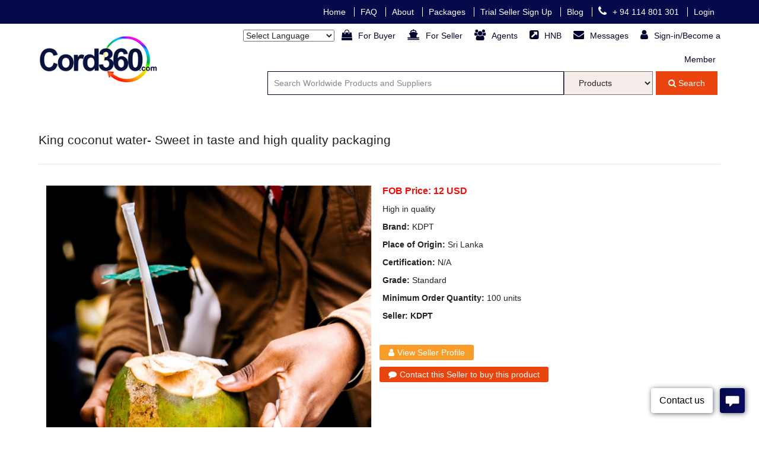

--- FILE ---
content_type: text/html; charset=utf-8
request_url: https://www.cord360.com/products/519
body_size: 12008
content:
<!DOCTYPE html>

<html class="nav-no-js">
<head>

    <meta http-equiv="Content-Type" content="text/html; charset=UTF-8">

    <!--Global meta tags-->
    


    <style type="text/css">
        .gm-style .gm-style-mtc label, .gm-style .gm-style-mtc div {
            font-weight: 400;
        }
    </style>
    <style type="text/css">
        .gm-style .gm-style-cc span, .gm-style .gm-style-cc a, .gm-style .gm-style-mtc div {
            font-size: 10px;
        }
    </style>
    <style type="text/css">
        @media print {
            .gm-style .gmnoprint, .gmnoprint {
                display: none;
            }
        }

        @media screen {
            .gm-style .gmnoscreen, .gmnoscreen {
                display: none;
            }
        }


        a.gflag {
            vertical-align: middle;
            font-size: 16px;
            padding: 1px 0;
            background-repeat: no-repeat;
            background-image: url(//gtranslate.net/flags/16.png);
        }

            a.gflag img {
                border: 0;
            }

            a.gflag:hover {
                background-image: url(//gtranslate.net/flags/16a.png);
            }

        #goog-gt-tt {
            display: none !important;
        }

        .goog-te-banner-frame {
            display: none !important;
        }

        .goog-te-menu-value:hover {
            text-decoration: none !important;
        }

        body {
            top: 0 !important;
        }

        #google_translate_element2 {
            display: none !important;
        }
        -->



    </style>


    <script src="/Scripts/jquery-1.12.4.js" type="text/javascript"></script> 
    <script src="/Scripts/jquery-ui.js"></script> 
    <script src="/Scripts/jquery.validate.min.js" type="text/javascript"></script> 
    <script src="/Scripts/jquery.validate.unobtrusive.min.js" type="text/javascript"></script> 
    <script src="/Scripts/slick.min.js"></script> 
    <script src="/Scripts/chosen.jquery.min.js"></script>

    
    
    

    <script src="https://cdn.jsdelivr.net/npm/sweetalert2@10.10.1/dist/sweetalert2.all.min.js"></script>
    <link rel='stylesheet' href='https://cdn.jsdelivr.net/npm/sweetalert2@10.10.1/dist/sweetalert2.min.css'>

    <script src="/Scripts/nav.js"></script>
    <script src="/Scripts/rem.min.js"></script>
    <script src="/Scripts/SiteCommon.js" type="text/javascript"></script>
    <script src="/Scripts/site-slideshow.js"></script>

    <!--[if lt IE 9]>
    <script src="/Scripts/html5shiv.min.js"></script>
    <![endif]-->


    <meta name="viewport" content="width=device-width, initial-scale=1.0">
    <link rel="stylesheet" href="/Styles/w3css/w3.css">
    <link rel="stylesheet" href="/Styles/w3css/w3-theme-black.css">
    <link rel="stylesheet" href="/Styles/w3css/font-awesome.min.css">
    <link rel="stylesheet" href="https://code.jquery.com/ui/1.12.1/themes/base/jquery-ui.css">
    <link rel="stylesheet" href="/Styles/slick-theme.css" type="text/css">
    <link rel="stylesheet" href="/Styles/slick.css" type="text/css">
    <link rel="stylesheet" href="/Content/Chosen/chosen.min.css" />
    

    <link rel="stylesheet" href="/Styles/CSS-Main.css">
    <link rel="stylesheet" href="/Styles/theme.css">
    <link rel="stylesheet" href="/Styles/responsive.css">

    <link rel="stylesheet" href="/Styles/normalize.min.css">
    <link rel="stylesheet" href="/Styles/defaults.min.css">
    <link rel="stylesheet" href="/Styles/nav-core.min.css">
    <link rel="stylesheet" href="/Styles/nav-layout.min.css">

    

    <link rel="icon" type="image/png" href="/cord360-favicon.png" />


    <title>Product Details: King coconut water- Sweet in taste and high quality packaging</title>

    <link href="/Content/site.css" rel="stylesheet"/>



    <script type="text/javascript">

        $(document).ready(function () {

            convertToLocalTimeFomUtc();

            $('.nav').nav();

        });


        function validateBuyerRegistrationEmail() {
            var email = $("#buyerRegistrationEmail").val();

            if (email == '') {
                //alert("Please enter an email to send the registration link.");
                showErrorAlert("Please enter an email to send the registration link.");
                return false;
            }
        }

    </script>



    <link rel="canonical" href="https://www.cord360.com/products/519" />

<!-- Global site tag (gtag.js) - Google Analytics -->
<script async src="https://www.googletagmanager.com/gtag/js?id=UA-159558474-1"></script>
<script>
  window.dataLayer = window.dataLayer || [];
  function gtag(){dataLayer.push(arguments);}
  gtag('js', new Date());

  gtag('config', 'UA-159558474-1');
</script>

</head>

<body class="PageBody">
    <div id='loader' style="display: none;">Loader</div>

    <div class="top-bar">
        <div class=" w3-bar MaxWidth">

            <div class="w3-hide-small w3-hide-medium">

                <span class="MenuItem">
                    <a href="/" title="Cord360 Home">
                        Home
                    </a>
                </span>
                <span class="MenuItem">
                    <a href="/FAQ" title="Frequently Asked Questions">
                        FAQ
                    </a>
                </span>
                <span class="MenuItem">
                    <a href="/AboutUs" title="About Cord360">
                        About
                    </a>
                </span>
                <span class="MenuItem">
                    <a href="/Packages" title="Package Prices">
                        Packages
                    </a>
                </span>
                <span class="MenuItem">
                    <a href="/FreeSellerRegistration" title="Trial Seller Sign Up">
                        Trial Seller Sign Up
                    </a>
                </span>
                <span class="MenuItem">
                    <a href="https://cord360news.blogspot.com/" title="Cord360 Blog">
                        Blog
                    </a>
                </span>
                <span class="MenuItem show-only-desktop">
                    <a href="/ContactUs" title="Contact Cord360">
                        <i class="fa fa-phone" style=""></i>+ 94 114 801 301
                    </a>
                </span>

                

                
    <span id="userLogin" class="MenuItem MenuItemLogin">
        <a href="/Authentication/LogIn" title="Login">Login</a>
    </span>


            </div>

            <div class="w3-hide-large w3-right">

                
    <span id="userLogin" class="MenuItem MenuItemLogin">
        <a href="/Authentication/LogIn" title="Login">Login</a>
    </span>


            </div>

        </div>
    </div>


    <!-- Navbar -->
    <div class="w3-bar">


        <!-- Logo -->
        <div class="w3-bar MaxWidth">
            <div class="logo-bar">


                <a href="/">
                    <img src="/Images/cord360-logo.jpg" alt="Cord360"
                         title="Cord360" style="height: 120px; padding-top: 20px; padding-bottom: 20px;" />
                </a>
            </div>
        </div>

        <div class="w3-bar MaxWidth">
            <div class="w3-threequarter top-bar-links">

                <div class="w3-hide-small w3-hide-medium">

                    <span style="margin-top: 10px; padding-bottom:10px;">

<script type="text/javascript">

    jQuery(document).ready(function () {

        GetSelectedLanguage();

    });

    function GetSelectedLanguage() {

        var selectedLanguage = localStorage.getItem('selectedLanguage');

        if (selectedLanguage != undefined) {

            jQuery('#selLanguage').val(selectedLanguage);
        }
    }

    function SetLanguage() {

        var selectedLanguage = jQuery('#selLanguage').val().trim();
        if (selectedLanguage != '') {
            localStorage.setItem('selectedLanguage', jQuery('#selLanguage').val());
        }
    }

</script>

<select class="notranslate" onchange="doGTranslate(this); SetLanguage(); " id="selLanguage">

        <option value="">Select Language</option>
        <option value="en|ar">Arabic</option>
        <option value="en|zh-CN">Chinese (Simplified)</option>
        <option value="en|zh-TW">Chinese (Traditional)</option>
        <option value="en|nl">Dutch</option>
        <option value="en|en">English</option>
        <option value="en|fr">French</option>
        <option value="en|de">German</option>
        <option value="en|el">Greek</option>
        <option value="en|hi">Hindi</option>
        <option value="en|it">Italian</option>
        <option value="en|ja">Japanese</option>
        <option value="en|ko">Korean</option>
        <option value="en|ru">Russian</option>
        <option value="en|si">Sinhala</option>
        <option value="en|es">Spanish</option>
        <option value="en|ta">Tamil</option>
        <option value="en|th">Thai</option>
        <option value="en|tr">Turkish</option>

    
</select>
<div id="google_translate_element2"></div>

<script type="text/javascript">
    function googleTranslateElementInit2() { new google.translate.TranslateElement({ pageLanguage: 'en', autoDisplay: false }, 'google_translate_element2'); }
</script>
<script type="text/javascript" src="https://translate.google.com/translate_a/element.js?cb=googleTranslateElementInit2"></script>


<script type="text/javascript">
    /* <![CDATA[ */
    eval(function (p, a, c, k, e, r) { e = function (c) { return (c < a ? '' : e(parseInt(c / a))) + ((c = c % a) > 35 ? String.fromCharCode(c + 29) : c.toString(36)) }; if (!''.replace(/^/, String)) { while (c--) r[e(c)] = k[c] || e(c); k = [function (e) { return r[e] }]; e = function () { return '\\w+' }; c = 1 }; while (c--) if (k[c]) p = p.replace(new RegExp('\\b' + e(c) + '\\b', 'g'), k[c]); return p }('6 7(a,b){n{4(2.9){3 c=2.9("o");c.p(b,f,f);a.q(c)}g{3 c=2.r();a.s(\'t\'+b,c)}}u(e){}}6 h(a){4(a.8)a=a.8;4(a==\'\')v;3 b=a.w(\'|\')[1];3 c;3 d=2.x(\'y\');z(3 i=0;i<d.5;i++)4(d[i].A==\'B-C-D\')c=d[i];4(2.j(\'k\')==E||2.j(\'k\').l.5==0||c.5==0||c.l.5==0){F(6(){h(a)},G)}g{c.8=b;7(c,\'m\');7(c,\'m\')}}', 43, 43, '||document|var|if|length|function|GTranslateFireEvent|value|createEvent||||||true|else|doGTranslate||getElementById|google_translate_element2|innerHTML|change|try|HTMLEvents|initEvent|dispatchEvent|createEventObject|fireEvent|on|catch|return|split|getElementsByTagName|select|for|className|goog|te|combo|null|setTimeout|500'.split('|'), 0, {}))
    /* ]]> */
</script>



                    </span>

                    <span class="MenuItem">
                        <a href="/SearchProducts" title="For Buyer">
                            <i class="fa fa-shopping-bag"></i>For Buyer
                        </a>
                    </span>

                    <span class="MenuItem">
                        <a href="/SearchRequests" title="For Seller">
                            <i class="fa fa-ship"></i>For Seller
                        </a>
                    </span>

                    <span class="MenuItem">
                        <a href="/Agents" title="Contact Cord360">
                            <i class="fa fa-users"></i>Agents
                        </a>
                    </span>

                    <span class="MenuItem">
                        <a href="https://customertracker.cord360.com/" title="HNB App" target="_blank">
                            <i class="fa fa-external-link-square"></i>HNB
                        </a>
                    </span>

                    <span class="MenuItem">
                        <a href="/Messenger/Conversations" title="Cord360 Messenger" target="_blank">
                            <i class="fa fa-envelope"></i>Messages
                        </a>
                    </span>

                        <span class="MenuItem">
                            <a href="/Authentication/LogIn">
                                <i class="fa fa-user"></i>Sign-in/Become a Member
                            </a>
                        </span>

                </div>

                <div class="w3-hide-large">

                    <span style="float:right; margin-top: 10px; padding-bottom:10px;">

<script type="text/javascript">

    jQuery(document).ready(function () {

        GetSelectedLanguage();

    });

    function GetSelectedLanguage() {

        var selectedLanguage = localStorage.getItem('selectedLanguage');

        if (selectedLanguage != undefined) {

            jQuery('#selLanguage').val(selectedLanguage);
        }
    }

    function SetLanguage() {

        var selectedLanguage = jQuery('#selLanguage').val().trim();
        if (selectedLanguage != '') {
            localStorage.setItem('selectedLanguage', jQuery('#selLanguage').val());
        }
    }

</script>

<select class="notranslate" onchange="doGTranslate(this); SetLanguage(); " id="selLanguage">

        <option value="">Select Language</option>
        <option value="en|ar">Arabic</option>
        <option value="en|zh-CN">Chinese (Simplified)</option>
        <option value="en|zh-TW">Chinese (Traditional)</option>
        <option value="en|nl">Dutch</option>
        <option value="en|en">English</option>
        <option value="en|fr">French</option>
        <option value="en|de">German</option>
        <option value="en|el">Greek</option>
        <option value="en|hi">Hindi</option>
        <option value="en|it">Italian</option>
        <option value="en|ja">Japanese</option>
        <option value="en|ko">Korean</option>
        <option value="en|ru">Russian</option>
        <option value="en|si">Sinhala</option>
        <option value="en|es">Spanish</option>
        <option value="en|ta">Tamil</option>
        <option value="en|th">Thai</option>
        <option value="en|tr">Turkish</option>

    
</select>
<div id="google_translate_element2"></div>

<script type="text/javascript">
    function googleTranslateElementInit2() { new google.translate.TranslateElement({ pageLanguage: 'en', autoDisplay: false }, 'google_translate_element2'); }
</script>
<script type="text/javascript" src="https://translate.google.com/translate_a/element.js?cb=googleTranslateElementInit2"></script>


<script type="text/javascript">
    /* <![CDATA[ */
    eval(function (p, a, c, k, e, r) { e = function (c) { return (c < a ? '' : e(parseInt(c / a))) + ((c = c % a) > 35 ? String.fromCharCode(c + 29) : c.toString(36)) }; if (!''.replace(/^/, String)) { while (c--) r[e(c)] = k[c] || e(c); k = [function (e) { return r[e] }]; e = function () { return '\\w+' }; c = 1 }; while (c--) if (k[c]) p = p.replace(new RegExp('\\b' + e(c) + '\\b', 'g'), k[c]); return p }('6 7(a,b){n{4(2.9){3 c=2.9("o");c.p(b,f,f);a.q(c)}g{3 c=2.r();a.s(\'t\'+b,c)}}u(e){}}6 h(a){4(a.8)a=a.8;4(a==\'\')v;3 b=a.w(\'|\')[1];3 c;3 d=2.x(\'y\');z(3 i=0;i<d.5;i++)4(d[i].A==\'B-C-D\')c=d[i];4(2.j(\'k\')==E||2.j(\'k\').l.5==0||c.5==0||c.l.5==0){F(6(){h(a)},G)}g{c.8=b;7(c,\'m\');7(c,\'m\')}}', 43, 43, '||document|var|if|length|function|GTranslateFireEvent|value|createEvent||||||true|else|doGTranslate||getElementById|google_translate_element2|innerHTML|change|try|HTMLEvents|initEvent|dispatchEvent|createEventObject|fireEvent|on|catch|return|split|getElementsByTagName|select|for|className|goog|te|combo|null|setTimeout|500'.split('|'), 0, {}))
    /* ]]> */
</script>



                    </span>

                </div>

            </div>

        </div>


    </div>


            <div class="w3-row">
<form action="/" id="basicSearch" method="post">                <div class="w3-center w3-bar MaxWidth search-bar">

                    <div class="search-btn-sellers search-bar-buttons">
                        <button class="SearchButtonHome" onclick="searchProductsAndSellers()"><i class="fa fa-search"></i> Search</button>
                    </div>

                    

                    <select class="searchBarDropdown" id="searchFor" name="SearchFor"><option selected="selected">Products</option>
<option>Suppliers</option>
</select>

                    <div class="search-bar-input">
                        <input class="searchBarTextBox" id="SearchCriteria.SearchedPhrase" name="SearchCriteria.SearchedPhrase" placeholder="Search Worldwide Products and Suppliers" type="text" value="" />
                    </div>

                </div>
                    <div class="w3-hide-large w3-hide-medium">
                        <div class="search-btn-sellers search-bar-buttons w3-center">
                            <button type="button" class="SearchButtonHome" style="background-color:#ed7332; border-color:#ed7332; width:300px;"
                                    onclick="openCategoryPopup()">Our Categories</button>
                        </div>
                    </div>
</form>
            </div>


        <div class="PageContent">

            <!-- Menu for small screens -->

<div class="w3-hide-large">
    <a href="#" class="nav-button">Menu</a>
    <nav class="nav">
        <ul>

            <li>
                <a href="/AboutUs">About</a>
            </li>
            <li>
                <a href="/FAQ">FAQ</a>
            </li>
            <li>
                <a href="/Packages">Packages</a>
            </li>
            <li>
                <a href="/FreeSellerRegistration">Trial Seller Signup</a>
            </li>
            <li>
                <a href="https://cord360news.blogspot.com/">Blog</a>
            </li>
            <li>
                <a href="/ContactUs">Contact</a>
            </li>
            <li>
                <a href="/SearchProducts">For Buyer</a>
            </li>
            <li>
                <a href="/SearchRequests">For Seller</a>
            </li>
            <li>
                <a href="/Agents">Agents</a>
            </li>
            <li>
                <a href="https://customertracker.cord360.com/">HNB</a>
            </li>
            <li>
                <a href="/Messenger/Conversations">Messages</a>
            </li>
            <li>
                <a href="/Authentication/LogIn">Become a Member</a>
            </li>
            <li>
                <a href="/Dashboard">Dashboard</a>
            </li>


            

        </ul>
    </nav>
    <a href="#" class="nav-close">Close Menu</a>
</div>


<!-- End Menu for small screens -->

            

<script type="text/javascript">

    $(document).ready(function () {

        // Default Specifications
        setActiveTab("ProductSpecifications");
    });

    function setActiveTab(sectonName) {

        if (sectonName == 'ProductSpecifications') {
            $("#ProductSpecifications").show();
            $("#PaymentOptions").hide();
            $("#LogisticDetails").hide();
            $("#SellerDetails").hide();
            highlightTab("ProductSpecificationsTab");
            unhighlightTab("LogisticDetailsTab");
            unhighlightTab("PaymentOptionsTab");
            unhighlightTab("SellerDetailsTab");
        }

        if (sectonName == 'LogisticDetails') {
            $("#ProductSpecifications").hide();
            $("#PaymentOptions").hide();
            $("#SellerDetails").hide();
            $("#LogisticDetails").show();
            unhighlightTab("ProductSpecificationsTab");
            unhighlightTab("SellerDetailsTab");
            highlightTab("LogisticDetailsTab");
            unhighlightTab("PaymentOptionsTab");
        }

        if (sectonName == 'PaymentOptions') {
            $("#ProductSpecifications").hide();
            $("#PaymentOptions").show();
            $("#LogisticDetails").hide();
            $("#SellerDetails").hide();
            unhighlightTab("ProductSpecificationsTab");
            unhighlightTab("LogisticDetailsTab");
            unhighlightTab("SellerDetailsTab");
            highlightTab("PaymentOptionsTab");
        }
        if (sectonName == 'SellerDetails') {
            $("#ProductSpecifications").hide();
            $("#PaymentOptions").hide();
            $("#SellerDetails").show();
            $("#LogisticDetails").hide();

            unhighlightTab("PaymentOptionsTab");
            unhighlightTab("ProductSpecificationsTab");
            unhighlightTab("LogisticDetailsTab");
            highlightTab("SellerDetailsTab");
        }


    }

    function highlightTab(tabName) {
        $("#" + tabName).removeClass("boxTabUnselected");
        $("#" + tabName).addClass("boxTab");
    }

    function unhighlightTab(tabName) {
        $("#" + tabName).removeClass("boxTab");
        $("#" + tabName).addClass("boxTabUnselected");
    }

</script>

<h1>King coconut water- Sweet in taste and high quality packaging</h1>
<div class="line2x"></div>


<div class="w3-row">

    <div class="w3-col product-content-wrap" style="width:100%;">

        <div class="product-gallery">
            <div class="productBoxImage">
                    <a href="https://www.cord360.com\Data\Images/519/ProductImage/Capture 1.PNG">
                        <img src="https://www.cord360.com\Data\Images/519/ProductImage/Capture 1.PNG" alt="Product Image" title="Product Image" class="w3-image" />
                    </a>
            </div>

                <div class="galleryViewTable">

                            <div>
                                <a href="https://www.cord360.com\Data\Images/519/Gallery/Capture 3.PNG">
                                    <img src="https://www.cord360.com\Data\Images/519/Gallery/Capture 3.PNG" alt="Click to view" title="Click to view" />
                                </a>
                            </div>


                </div>
        </div>

        <div class="product-info">

            <div class="productBoxPrice">
                FOB Price:  12 USD
                <span style="color:gray;"></span>
            </div>

            <div class="productText">
                High in quality
            </div>

            <div class="productText"><strong>Brand:</strong> KDPT</div>
            <div class="productText"><strong>Place of Origin:</strong>  Sri Lanka</div>
            <div class="productText"><strong>Certification:</strong>  N/A</div>
            <div class="productText"><strong>Grade:</strong> Standard</div>
            <div class="productText"><strong>Minimum Order Quantity:</strong> 100 units</div>
            <div class="productText">
                <strong>
                    Seller: KDPT
                </strong>
            </div>

            <br />

            <a href="/home/sellerprofile/521"
               title="View Seller Profile" class="btn-submit btn-contact-seller" style="background-color:#f99d2a;" target="_blank">
                <i class="fa fa-user"></i>View Seller Profile
            </a>
            <br />

            <a href="/ContactSeller?sellerId=521"
               class="btn-submit btn-contact-seller"><i class="fa fa-comment"></i>Contact this Seller to buy this product</a>

        </div>

        <div class="w3-row">
            <div class="w3-row MaxWidth" style="margin-top:30px;">
                <div class="boxTabUnselected" id="ProductSpecificationsTab" onclick="setActiveTab('ProductSpecifications')">
                    Specifications
                </div>
                <div class="boxTabUnselected" id="LogisticDetailsTab" onclick="setActiveTab('LogisticDetails')">
                    Logistic Details
                </div>

                <div class="boxTabUnselected" id="PaymentOptionsTab" onclick="setActiveTab('PaymentOptions')">
                    Payment Options
                </div>

                <div class="boxTabUnselected" id="SellerDetailsTab" onclick="setActiveTab('SellerDetails')">
                    Seller Details
                </div>
            </div>
            <div class="boxTabSeperator"></div>

            <div id="ProductSpecifications" class="subcat-tab">

                <div class="productText"><p>Sweet in taste</p>
<p>High quality standards</p>
<p>Bottle and packets</p></div>
            </div>

            <div id="LogisticDetails" class="subcat-tab">

                <br />
                Processing Time: 14 days
                <br />
                Port: Colombo
                <br />
                Supplier Ability: 10000
                <br />
                Packing Details: Customized
            </div>

            <div id="PaymentOptions" class="subcat-tab">

                    <span>TT &nbsp;</span>
                                                                                                            </div>

            <div id="SellerDetails" class="subcat-tab">

                Seller:
                <span class="headerBold">
                    KDPT
                </span>

                &nbsp;&nbsp;&nbsp;
                <a href="/home/sellerprofile/521"
                   title="View Seller Profile" target="_blank">
                    [View Seller Profile]
                </a>

                <br /><br />

                
<p>
        <i class="fa" style="font-size: 22px; color:grey;" title="Regular Seller"> Regular Seller</i>
</p>





                <br />
                Country: Sri Lanka
                <br />
                

                <br />
                <br />
                
            </div>

        </div>
    </div>


    <div class="w3-row">
        <div class="showcase-products related-products trending-block">

            <div class="boxHeadingProduct">Other Products of this Seller</div>

            <div class="showcase-products-slider w3-mobile">
                        <div style="margin-right:10px">

                            <a href="/Products/king-coconut-water--sweet-in-taste-an-519" class="productHyperlink" title="King coconut water- Sweet in taste and high quality packaging">

                                <div class="productBox w3-mobile">
                                    <div class="productBoxImage w3-image">
                                            <img src="https://www.cord360.com\Data\Images/519/ProductImage/Capture 1.PNG" alt="Product Image" title="Product Image" />
                                    </div>

                                    <div class="productBoxName w3-mobile">King coconut water- Sweet i...</div>

                                    <div class="productBoxFob">
                                        $ 12.00
                                        <span></span>
                                    </div>

                                    <div class="productBoxNameCountry w3-mobile">
                                        <span>
                                            <img src="/Content/flags/png/LK.png" width="15" height="">

                                        </span>
                                        <span>
                                            Sri Lanka
                                        </span>
                                    </div>
                                                                    </div>

                            </a>
                        </div>

            </div>

            <a href="/SearchProducts" title="See more Products" class="btn-more">See more Products</a>

        </div>
    </div>


    <div class="w3-row">

        <div class="related-products trending-block">

            <div class="boxHeadingProduct">You may Also Like</div>

            <div class="related-products-slider">

                        <div style="margin-right:10px">

                            <a href="/Products/quartz-powder-15" class="productHyperlink" title="Quartz Powder">

                                <div class="productBox w3-mobile">

                                    <div class="productBoxImage w3-image w3-mobile">

                                            <img src="https://www.cord360.com\Data\Images/15/ProductImage/quartz-powder-500x500.jpg" alt="Product Image" title="Product Image" />
                                    </div>

                                    <div class="productBoxName w3-mobile">Quartz Powder</div>

                                    <div class="productBoxFob">
                                        $ 380.00
                                        <span></span>
                                    </div>

                                    <div class="productBoxNameCountry w3-mobile">
                                        <span>
                                            <img src="/Content/flags/png/LK.png" width="15" height="">

                                        </span>
                                        <span>
                                            Sri Lanka
                                        </span>
                                    </div>
                                        <span class="w3-green w3-small vspLabel" title="Cord360 Verified Seller Product">Verified <br />Seller</span>
                                                                    </div>
                            </a>
                        </div>
                        <div style="margin-right:10px">

                            <a href="/Products/gem-stones-16" class="productHyperlink" title="Gem Stones">

                                <div class="productBox w3-mobile">

                                    <div class="productBoxImage w3-image w3-mobile">

                                            <img src="https://www.cord360.com\Data\Images/16/ProductImage/Intro_Gemstones.jpg" alt="Product Image" title="Product Image" />
                                    </div>

                                    <div class="productBoxName w3-mobile">Gem Stones</div>

                                    <div class="productBoxFob">
                                        $ 1.25
                                        <span></span>
                                    </div>

                                    <div class="productBoxNameCountry w3-mobile">
                                        <span>
                                            <img src="/Content/flags/png/LK.png" width="15" height="">

                                        </span>
                                        <span>
                                            Sri Lanka
                                        </span>
                                    </div>
                                        <span class="w3-green w3-small vspLabel" title="Cord360 Verified Seller Product">Verified <br />Seller</span>
                                                                    </div>
                            </a>
                        </div>
                        <div style="margin-right:10px">

                            <a href="/Products/ceylon-blue-sapphire-17" class="productHyperlink" title="Ceylon Blue Sapphire">

                                <div class="productBox w3-mobile">

                                    <div class="productBoxImage w3-image w3-mobile">

                                            <img src="https://www.cord360.com\Data\Images/17/ProductImage/blue_sapphire2.jpg" alt="Product Image" title="Product Image" />
                                    </div>

                                    <div class="productBoxName w3-mobile">Ceylon Blue Sapphire</div>

                                    <div class="productBoxFob">
                                        $ 5500.00
                                        <span></span>
                                    </div>

                                    <div class="productBoxNameCountry w3-mobile">
                                        <span>
                                            <img src="/Content/flags/png/LK.png" width="15" height="">

                                        </span>
                                        <span>
                                            Sri Lanka
                                        </span>
                                    </div>
                                        <span class="w3-green w3-small vspLabel" title="Cord360 Verified Seller Product">Verified <br />Seller</span>
                                                                    </div>
                            </a>
                        </div>
                        <div style="margin-right:10px">

                            <a href="/Products/gem-products-18" class="productHyperlink" title="Gem Products">

                                <div class="productBox w3-mobile">

                                    <div class="productBoxImage w3-image w3-mobile">

                                            <img src="https://www.cord360.com\Data\Images/18/ProductImage/7.52ct-unheated-blue-sapphire-1000.jpg" alt="Product Image" title="Product Image" />
                                    </div>

                                    <div class="productBoxName w3-mobile">Gem Products</div>

                                    <div class="productBoxFob">
                                        $ 10.00
                                        <span></span>
                                    </div>

                                    <div class="productBoxNameCountry w3-mobile">
                                        <span>
                                            <img src="/Content/flags/png/LK.png" width="15" height="">

                                        </span>
                                        <span>
                                            Sri Lanka
                                        </span>
                                    </div>
                                        <span class="w3-green w3-small vspLabel" title="Cord360 Verified Seller Product">Verified <br />Seller</span>
                                                                    </div>
                            </a>
                        </div>
                        <div style="margin-right:10px">

                            <a href="/Products/diamonds-19" class="productHyperlink" title="Diamonds">

                                <div class="productBox w3-mobile">

                                    <div class="productBoxImage w3-image w3-mobile">

                                            <img src="https://www.cord360.com\Data\Images/19/ProductImage/niruOurServices2.png" alt="Product Image" title="Product Image" />
                                    </div>

                                    <div class="productBoxName w3-mobile">Diamonds</div>

                                    <div class="productBoxFob">
                                        $ 1500.00
                                        <span></span>
                                    </div>

                                    <div class="productBoxNameCountry w3-mobile">
                                        <span>
                                            <img src="/Content/flags/png/LK.png" width="15" height="">

                                        </span>
                                        <span>
                                            Sri Lanka
                                        </span>
                                    </div>
                                        <span class="w3-green w3-small vspLabel" title="Cord360 Verified Seller Product">Verified <br />Seller</span>
                                                                    </div>
                            </a>
                        </div>
            </div>
            <a href="/SearchProducts" title="See more Products.." style="display:none">See more Products..</a>

        </div>
    </div>



    <link rel="stylesheet" href="/Content/baguetteBox/baguetteBox.min.css" />
    <script src="/Content/baguetteBox/baguetteBox.min.js"></script>

    <script>
        $(document).ready(function () {
            baguetteBox.run('.product-gallery');
        });
    </script>

</div>



            
        </div>

    <!-- Footer -->
    <footer class="PageFooter">



        <div class="w3-row FooterColumnLinkDiv MaxWidth">

            <div class="w3-fifth">
                <h5>Customer Service</h5>

                <span class="w3-hide-small">
                    <a href="#ProductCategories" title="All Categories">All Categories</a> <br />
                </span>
                <span class="w3-hide-large w3-hide-medium">
                    <a href="javascript:void(0);" title="All Categories" onclick="openCategoryPopup()">All Categories</a> <br />
                </span>

                <a href="/Register" title="Become a Member">Become a Member</a> <br />
                <a href="/ContactUs" title="Help Center">Help Center</a> <br />
                <a href="/ContactUs" title="Contact Us">Contact Us</a> <br />
                <a href="/FAQ" title="FAQ">FAQ</a> <br />
            </div>
            <div class="w3-fifth">
                <h5>About Us</h5>
                <a href="/AboutUs" title="About Us">About Us</a> <br />
                 <br />
            </div>

            <div class="w3-fifth">
                <h5>Buy on Cord360</h5>

                <span class="w3-hide-small">
                    <a href="#ProductCategories" title="All Categories">All Categories</a> <br />
                </span>
                <span class="w3-hide-large w3-hide-medium">
                    <a href="javascript:void(0);" title="All Categories" onclick="openCategoryPopup()">All Categories</a> <br />
                </span>

                <a href="/Buyer/Dashboard" title="Post your Buying Request">Post your Buying Request</a> <br />
                <a href="/SearchProducts" title="Find your Seller">Find your Seller</a> <br />
            </div>

            <div class="w3-fifth">
                <h5>Sell on Cord360</h5>
                <a href="/Packages" title="Membership Packages">Membership Packages</a> <br />
                <a href="/Seller/Dashboard" title="Post your Products">Post your Products</a> <br />
                <a href="" title="Currency Calculator" onclick="return openCurrencyConverter()">Currency Calculator</a> <br />
                
                <a href="/ValueAddedServices" title="Value Added Services">VAS</a> <br />
            </div>

            <div class="w3-fifth">
                <h5>Terms and Conditions</h5>
                <a href="/TermsOfUse" title="Terms of Use">Terms of Use </a><br />
                <a href="/PrivacyPolicy" title="Privacy Policies">Privacy Policies </a><br />
                <a href="/ProductListingPolicy" title="Product listing policy">Product listing policy</a><br />
                
            </div>

        </div>

        <div class="footer-menu">
            <span class="FooterMenuItem"><a href="/AboutUs" title="About Cord360">About Us</a> </span>|
            <span class="FooterMenuItem"><a href="/SearchProducts" title="Products">Sellers</a> </span>|
            <span class="FooterMenuItem"><a href="/SearchRequests" title="Buyers">Buyers</a> </span>|
            <span class="FooterMenuItem"><a href="/ContactUs" title="Contact Cord360">Contact Us</a> </span>
        </div>

        <div class="MaxWidth divCenter footer-social">
            <h4>Follow Us On</h4>
            <a class="w3-button w3-large" href="https://www.facebook.com/cord360.comeplatform" title="Facebook"><i class="fa fa-facebook"></i></a>
            <a class="w3-button w3-large" href="https://twitter.com/cord360" title="Twitter"><i class="fa fa-twitter"></i></a>
            
            <a class="w3-button w3-large" href="https://www.instagram.com/cord360.com_/" title="Instagram"><i class="fa fa-instagram"></i></a>
            <a class="w3-button w3-large w3-hide-small" href="https://linkedin.com/company/cord360-com" title="Linkedin"><i class="fa fa-linkedin"></i></a>
        </div>

        
        <script type='text/javascript' data-cfasync='false'>window.purechatApi = { l: [], t: [], on: function () { this.l.push(arguments); } }; (function () { var done = false; var script = document.createElement('script'); script.async = true; script.type = 'text/javascript'; script.src = 'https://app.purechat.com/VisitorWidget/WidgetScript'; document.getElementsByTagName('HEAD').item(0).appendChild(script); script.onreadystatechange = script.onload = function (e) { if (!done && (!this.readyState || this.readyState == 'loaded' || this.readyState == 'complete')) { var w = new PCWidget({ c: '42506020-8bf6-4455-9147-eae1c795bc19', f: true }); done = true; } }; })();</script>

        

        <div id="categoryPopup" class="w3-modal w3-animate-opacity">
            <div class="w3-modal-content w3-card-4" style="margin:0;">
                <header class="w3-container" style="min-height:72px; background-color:#3d4040ad">
                    <span onclick="closeCategoryPopup()"
                          class="w3-button w3-xxlarge w3-display-topright" style="right:10px; background:none; color:white;" title="Close">&times;</span>
                    <h2>&nbsp;</h2>
                </header>
                <div class="" style="text-align:center;">
                    <br />

    <div class="w3-hide-large">

            <button onclick="showSubCategories('subCategoryList_1')"
                    class="w3-button w3-block w3-centered categoryMenuItem">
                Food and Beverage
                <span style="float:right"><i class="fa fa-angle-down"></i></span>
            </button>
            <div id="subCategoryList_1" class="w3-hide">

                    <a class="w3-button w3-block w3-centered subCategoryMenuItem"
                       href="/subcategories/tea-exporters-sri-lanka-2">
                        Tea
                    </a>
                    <a class="w3-button w3-block w3-centered subCategoryMenuItem"
                       href="/subcategories/coffee-3">
                        Coffee
                    </a>
                    <a class="w3-button w3-block w3-centered subCategoryMenuItem"
                       href="/subcategories/spices-exporters-sri-lanka-6">
                        Spices
                    </a>
                    <a class="w3-button w3-block w3-centered subCategoryMenuItem"
                       href="/subcategories/organic-food-12">
                        Organic Food
                    </a>
                    <a class="w3-button w3-block w3-centered subCategoryMenuItem"
                       href="/subcategories/processed-foods-5">
                        Processed Foods
                    </a>
                    <a class="w3-button w3-block w3-centered subCategoryMenuItem"
                       href="/subcategories/fresh-foods-4">
                        Fresh Foods
                    </a>
                    <a class="w3-button w3-block w3-centered subCategoryMenuItem"
                       href="/subcategories/food-ingredients-7">
                        Food Ingredients
                    </a>
                    <a class="w3-button w3-block w3-centered subCategoryMenuItem"
                       href="/subcategories/confectionery-foods-8">
                        Confectionery Foods
                    </a>
                    <a class="w3-button w3-block w3-centered subCategoryMenuItem"
                       href="/subcategories/meat-and-seafood-9">
                        Meat and Seafood
                    </a>
                    <a class="w3-button w3-block w3-centered subCategoryMenuItem"
                       href="/subcategories/dairy-products-10">
                        Dairy Products
                    </a>
                    <a class="w3-button w3-block w3-centered subCategoryMenuItem"
                       href="/subcategories/grains-nuts-cereals-and-pulses-11">
                        Grains, Nuts, Cereals and Pulses
                    </a>
                    <a class="w3-button w3-block w3-centered subCategoryMenuItem"
                       href="/subcategories/alcoholic-beverages-1">
                        Alcoholic Beverages
                    </a>
                    <a class="w3-button w3-block w3-centered subCategoryMenuItem"
                       href="/subcategories/oil-products-13">
                        Oil Products
                    </a>
                    <a class="w3-button w3-block w3-centered subCategoryMenuItem"
                       href="/subcategories/other-food-products-14">
                        Other Food Products
                    </a>

            </div>
            <button onclick="showSubCategories('subCategoryList_2')"
                    class="w3-button w3-block w3-centered categoryMenuItem">
                Agro Based Products
                <span style="float:right"><i class="fa fa-angle-down"></i></span>
            </button>
            <div id="subCategoryList_2" class="w3-hide">

                    <a class="w3-button w3-block w3-centered subCategoryMenuItem"
                       href="/subcategories/coconut-based-products-exporters-sri--15">
                        Coconut and Coconut based Products
                    </a>
                    <a class="w3-button w3-block w3-centered subCategoryMenuItem"
                       href="/subcategories/agricultural-equipment-16">
                        Agricultural Equipment
                    </a>
                    <a class="w3-button w3-block w3-centered subCategoryMenuItem"
                       href="/subcategories/mushroom-and-truffles-17">
                        Mushroom and Truffles
                    </a>
                    <a class="w3-button w3-block w3-centered subCategoryMenuItem"
                       href="/subcategories/ornamental-plants-and-fish-18">
                        Ornamental Plants and fish
                    </a>
                    <a class="w3-button w3-block w3-centered subCategoryMenuItem"
                       href="/subcategories/plant-seeds-and-bulbs-19">
                        Plant Seeds and Bulbs
                    </a>
                    <a class="w3-button w3-block w3-centered subCategoryMenuItem"
                       href="/subcategories/floriculture-and-horticulture-products-20">
                        Floriculture and Horticulture products
                    </a>
                    <a class="w3-button w3-block w3-centered subCategoryMenuItem"
                       href="/subcategories/fertilizers-and-pesticides-21">
                        Fertilizers and Pesticides
                    </a>
                    <a class="w3-button w3-block w3-centered subCategoryMenuItem"
                       href="/subcategories/coconut-waste-products-22">
                        Coconut Waste Products
                    </a>

            </div>
            <button onclick="showSubCategories('subCategoryList_3')"
                    class="w3-button w3-block w3-centered categoryMenuItem">
                Garments and Textile
                <span style="float:right"><i class="fa fa-angle-down"></i></span>
            </button>
            <div id="subCategoryList_3" class="w3-hide">

                    <a class="w3-button w3-block w3-centered subCategoryMenuItem"
                       href="/subcategories/sportswear-23">
                        Sportswear
                    </a>
                    <a class="w3-button w3-block w3-centered subCategoryMenuItem"
                       href="/subcategories/kids-wear-24">
                        Kids’ wear
                    </a>
                    <a class="w3-button w3-block w3-centered subCategoryMenuItem"
                       href="/subcategories/womens-wear-25">
                        Women’s wear
                    </a>
                    <a class="w3-button w3-block w3-centered subCategoryMenuItem"
                       href="/subcategories/mens-wear-26">
                        Men’s wear
                    </a>
                    <a class="w3-button w3-block w3-centered subCategoryMenuItem"
                       href="/subcategories/wedding-apparel-and-accessories-27">
                        Wedding Apparel and Accessories
                    </a>
                    <a class="w3-button w3-block w3-centered subCategoryMenuItem"
                       href="/subcategories/garment-and-processing-accessories-28">
                        Garment and processing Accessories
                    </a>
                    <a class="w3-button w3-block w3-centered subCategoryMenuItem"
                       href="/subcategories/other-apparel-products-29">
                        Other Apparel Products
                    </a>

            </div>
            <button onclick="showSubCategories('subCategoryList_4')"
                    class="w3-button w3-block w3-centered categoryMenuItem">
                Industrial and Automotive
                <span style="float:right"><i class="fa fa-angle-down"></i></span>
            </button>
            <div id="subCategoryList_4" class="w3-hide">

                    <a class="w3-button w3-block w3-centered subCategoryMenuItem"
                       href="/subcategories/chemicals-and-allied-products-30">
                        Chemicals and Detergent Products
                    </a>
                    <a class="w3-button w3-block w3-centered subCategoryMenuItem"
                       href="/subcategories/printing-and-packing-products-31">
                        Printing and Packing Products
                    </a>
                    <a class="w3-button w3-block w3-centered subCategoryMenuItem"
                       href="/subcategories/marine-equipment-32">
                        Marine Equipment
                    </a>
                    <a class="w3-button w3-block w3-centered subCategoryMenuItem"
                       href="/subcategories/leather-and-leather-based-products-33">
                        Leather and Leather based Products
                    </a>
                    <a class="w3-button w3-block w3-centered subCategoryMenuItem"
                       href="/subcategories/mineral-and-mineral-based-products-34">
                        Mineral and Mineral based products
                    </a>
                    <a class="w3-button w3-block w3-centered subCategoryMenuItem"
                       href="/subcategories/gem-and-jewelry-products-35">
                        Gem and Jewelry products
                    </a>
                    <a class="w3-button w3-block w3-centered subCategoryMenuItem"
                       href="/subcategories/paper-and-paper-based-products-36">
                        Paper and paper-based products
                    </a>
                    <a class="w3-button w3-block w3-centered subCategoryMenuItem"
                       href="/subcategories/rubber-and-rubber-based-products-37">
                        Rubber and Rubber based Products
                    </a>
                    <a class="w3-button w3-block w3-centered subCategoryMenuItem"
                       href="/subcategories/plastic-based-products-38">
                        Plastic based products
                    </a>
                    <a class="w3-button w3-block w3-centered subCategoryMenuItem"
                       href="/subcategories/hand-crafted-products-and-toys-39">
                        Hand crafted products and toys
                    </a>
                    <a class="w3-button w3-block w3-centered subCategoryMenuItem"
                       href="/subcategories/ceramic-and-porcelain-products-40">
                        Ceramic and Porcelain Products
                    </a>
                    <a class="w3-button w3-block w3-centered subCategoryMenuItem"
                       href="/subcategories/glass-based-products-41">
                        Glass based products
                    </a>
                    <a class="w3-button w3-block w3-centered subCategoryMenuItem"
                       href="/subcategories/wood-and-wood-based-products-42">
                        Wood and wood-based products
                    </a>
                    <a class="w3-button w3-block w3-centered subCategoryMenuItem"
                       href="/subcategories/other-products-43">
                        Other products
                    </a>

            </div>
            <button onclick="showSubCategories('subCategoryList_5')"
                    class="w3-button w3-block w3-centered categoryMenuItem">
                Pharmaceutical, medical and beauty products
                <span style="float:right"><i class="fa fa-angle-down"></i></span>
            </button>
            <div id="subCategoryList_5" class="w3-hide">

                    <a class="w3-button w3-block w3-centered subCategoryMenuItem"
                       href="/subcategories/healthcare-wellness-products-66">
                        Health &amp; Wellness Products
                    </a>
                    <a class="w3-button w3-block w3-centered subCategoryMenuItem"
                       href="/subcategories/beauty-equipment-44">
                        Beauty equipment
                    </a>
                    <a class="w3-button w3-block w3-centered subCategoryMenuItem"
                       href="/subcategories/body-care-45">
                        Body Care
                    </a>
                    <a class="w3-button w3-block w3-centered subCategoryMenuItem"
                       href="/subcategories/hair-care-46">
                        Hair care
                    </a>
                    <a class="w3-button w3-block w3-centered subCategoryMenuItem"
                       href="/subcategories/skin-care-47">
                        Skin care
                    </a>
                    <a class="w3-button w3-block w3-centered subCategoryMenuItem"
                       href="/subcategories/salon-equipment-48">
                        Salon equipment
                    </a>
                    <a class="w3-button w3-block w3-centered subCategoryMenuItem"
                       href="/subcategories/sanitary-equipment-49">
                        Sanitary Equipment
                    </a>
                    <a class="w3-button w3-block w3-centered subCategoryMenuItem"
                       href="/subcategories/make-up-equipment-50">
                        Make up equipment
                    </a>
                    <a class="w3-button w3-block w3-centered subCategoryMenuItem"
                       href="/subcategories/herbal-products-sri-lanka-51">
                        Herbal health care products
                    </a>
                    <a class="w3-button w3-block w3-centered subCategoryMenuItem"
                       href="/subcategories/food-supplements-52">
                        Food Supplements
                    </a>
                    <a class="w3-button w3-block w3-centered subCategoryMenuItem"
                       href="/subcategories/pharmaceuticals-53">
                        Pharmaceuticals
                    </a>
                    <a class="w3-button w3-block w3-centered subCategoryMenuItem"
                       href="/subcategories/medicine-54">
                        Medicine
                    </a>
                    <a class="w3-button w3-block w3-centered subCategoryMenuItem"
                       href="/subcategories/nail-care-55">
                        Nail Care
                    </a>

            </div>
            <button onclick="showSubCategories('subCategoryList_6')"
                    class="w3-button w3-block w3-centered categoryMenuItem">
                Machinery and Information Technology 
                <span style="float:right"><i class="fa fa-angle-down"></i></span>
            </button>
            <div id="subCategoryList_6" class="w3-hide">

                    <a class="w3-button w3-block w3-centered subCategoryMenuItem"
                       href="/subcategories/electrical-household-components-56">
                        Electrical household components
                    </a>
                    <a class="w3-button w3-block w3-centered subCategoryMenuItem"
                       href="/subcategories/computer-software-and-hardware-products-57">
                        Computer software and hardware products
                    </a>
                    <a class="w3-button w3-block w3-centered subCategoryMenuItem"
                       href="/subcategories/mobile-phone-and-equipment-58">
                        Mobile Phone and equipment
                    </a>

            </div>
            <button onclick="showSubCategories('subCategoryList_7')"
                    class="w3-button w3-block w3-centered categoryMenuItem">
                Services 
                <span style="float:right"><i class="fa fa-angle-down"></i></span>
            </button>
            <div id="subCategoryList_7" class="w3-hide">

                    <a class="w3-button w3-block w3-centered subCategoryMenuItem"
                       href="/subcategories/leisure-59">
                        Leisure
                    </a>
                    <a class="w3-button w3-block w3-centered subCategoryMenuItem"
                       href="/subcategories/travel-60">
                        Travel
                    </a>
                    <a class="w3-button w3-block w3-centered subCategoryMenuItem"
                       href="/subcategories/consultation-61">
                        Consultation
                    </a>
                    <a class="w3-button w3-block w3-centered subCategoryMenuItem"
                       href="/subcategories/logistics-62">
                        Logistics
                    </a>

            </div>
            <button onclick="showSubCategories('subCategoryList_8')"
                    class="w3-button w3-block w3-centered categoryMenuItem">
                Furniture, Toys &amp; Giftware
                <span style="float:right"><i class="fa fa-angle-down"></i></span>
            </button>
            <div id="subCategoryList_8" class="w3-hide">

                    <a class="w3-button w3-block w3-centered subCategoryMenuItem"
                       href="/subcategories/home-deco-67">
                        Home Deco
                    </a>
                    <a class="w3-button w3-block w3-centered subCategoryMenuItem"
                       href="/subcategories/wooden-toys-63">
                        Wooden Toys
                    </a>
                    <a class="w3-button w3-block w3-centered subCategoryMenuItem"
                       href="/subcategories/giftware-64">
                        Giftware
                    </a>
                    <a class="w3-button w3-block w3-centered subCategoryMenuItem"
                       href="/subcategories/handloom-toys-65">
                        Handloom Toys
                    </a>

            </div>

        <div class="w3-clear"></div>
    </div>

<script>

    function showSubCategories(id) {
        var x = document.getElementById(id);
        if (x.className.indexOf("w3-show") == -1) {
            x.className += " w3-show";
        } else {
            x.className = x.className.replace(" w3-show", "");
        }
    }

</script>


                </div>
                <footer class="w3-container" style="background-color:#3d4040ad">
                    <p id="imageViewerIdentifier">
                </footer>
            </div>
        </div>


        <div class="w3-small footer-copy">
            Copyright © 2026 Cord360 (Pvt) Ltd. All Rights Reserved.
            <div style="position: absolute; right:0; bottom: 10px; z-index: 1;" class="w3-tooltip w3-right">

                <a class="w3-button @*w3-theme*@" href="#userLogin">
                    <span class="w3-xlarge">
                        <i class="fa fa-chevron-circle-up"></i>
                    </span>
                </a>
            </div>
        </div>


    </footer>


</body>
</html>


--- FILE ---
content_type: text/css
request_url: https://www.cord360.com/Styles/w3css/w3-theme-black.css
body_size: 101
content:
.w3-theme-l5 {color:#000 !important; background-color:#f0f0f0 !important}
.w3-theme-l4 {color:#000 !important; background-color:#cccccc !important}
.w3-theme-l3 {color:#fff !important; background-color:#999999 !important}
.w3-theme-l2 {color:#fff !important; background-color:#666666 !important}
.w3-theme-l1 {color:#fff !important; background-color:#333333 !important}
.w3-theme-d1 {color:#fff !important; background-color:#000000 !important}
.w3-theme-d2 {color:#fff !important; background-color:#000000 !important}
.w3-theme-d3 {color:#fff !important; background-color:#000000 !important}
.w3-theme-d4 {color:#fff !important; background-color:#000000 !important}
.w3-theme-d5 {color:#fff !important; background-color:#000000 !important}

.w3-theme-light {color:#000 !important; background-color:#f0f0f0 !important}
.w3-theme-dark {color:#fff !important; background-color:#000000 !important}
.w3-theme-action {color:#fff !important; background-color:#000000 !important}

.w3-theme {color:#fff !important; background-color:#000000 !important}
.w3-text-theme {color:#000000 !important}
.w3-border-theme {border-color:#000000 !important}

.w3-hover-theme:hover {color:#000 !important; background-color:#ffc107 !important}
.w3-hover-text-theme:hover {color:#000000 !important}
.w3-hover-border-theme:hover {border-color:#000000 !important}

--- FILE ---
content_type: text/css
request_url: https://www.cord360.com/Styles/theme.css
body_size: 3842
content:
/* Common Styles */

body {
font-size: 14px;
color: #00022b;
}

body a {
    color: #00022b;
    text-decoration: underline;
}

    body a:hover {
        color: #ea450f;
    }

.show-only-mobile{
    display:none;
}

/* Header */
.logo-bar {
    max-height: 120px;
    position: absolute;
}


.btn-more {
background-color: #ea450f;
color: #ffffff;
border-radius: 3px;
text-decoration: none;
text-align: center;
padding: 3px 10px;
cursor:pointer;
}
.btn-submit {
    background-color: #ea450f;
    color: #ffffff;
    border-radius: 3px;
    text-decoration: none;
    text-align: center;
    padding: 3px 10px;
    height:35px;
    min-width:200px;
    border:none;
    cursor:pointer
}
    .btn-submit:hover {
        color: #fff;
        background-color: #e47f0a;
    }

.btn-submit-href {
    display: table-cell;
    vertical-align:middle;

    background-color: #ea450f;
    color: #ffffff;
    border-radius: 3px;
    text-decoration: none;
    text-align: center;
    padding: 3px 10px;
    height: 35px;
    min-width: 200px;
    border: none;
    cursor: pointer
}

    .btn-submit-href:hover {
        color: #fff;
        background-color: #e47f0a;
    }


    .btn-more:hover {
        color: #fff !important;
        background-color: #e47f0a;
    }

.link-more {
color: #ea450f;
text-decoration: underline;
}

.link-more:hover {
    text-decoration: none;
}

.top-bar {
    background-color: #06094a;
    color: white;
    height: 40px;
    min-height: 40px;
    text-align: right;
}

.top-bar a {
    color: white;
    font-size: 14px;
}
.top-bar-links-wrap{
    float:right;
}
.top-bar .MenuItem {
    border-right: 1px solid #fff;
}

    .top-bar .MenuItem.MenuItemLogin {
        border-right: none;
    }

    .top-bar .MenuItem a i,
    .top-bar-links .MenuItem a i {
        font-size: 18px;
        padding-right: 10px;
    }

    .top-bar .MenuItem a {
        font-size: 14px;
        font-weight: normal;
        padding-right: 10px;
        padding-left:10px;
    }

    .top-bar-links .MenuItem a {
        font-size: 14px;
        font-weight: normal;
    }

        .top-bar .MenuItem a:hover,
        .top-bar-links .MenuItem a:hover {
            color: #ea450f;
        }

.top-bar-links {
text-align: right;
float: right;
}

.top-bar-links .MenuItem a {
    color: #00022b;
}


.search-bar {
height: 76px;
}

.search-bar-input,
.search-bar-buttons {
display: inline-block;
float: right;
}

.search-bar-input {
width: 100%;
max-width: 500px;
height: 40px;
vertical-align: middle;
margin-right: 5px;
}

.search-bar-input input {
    border: 1px solid #00022b;
}

.search-bar-buttons button {
height: 40px;
background-color: #ea450f;
color: #fff;
padding: 5px 20px;
border: 1px solid #ea450f;
margin-right: 5px;
}

.MenuCategoryDiv {
background-color: #f6f6f7;
z-index: 0;
min-height: 337px;
width: 27%;
}


.category-Title {
text-transform: uppercase;
text-align: left;
padding-bottom: 20px;
border-bottom: 1px solid #e6e6e9;
font-weight: bold;
padding: 10px;
}

.category-Title i {
    font-size: 18px;
    padding-right: 10px;
    color: #c1c1c4;
}

#cssmenu > ul > li {
border-bottom: 1px solid #e6e6e9;
padding: 10px 0;
}

#cssmenu > ul > li:last-child {
    border-bottom: none;
}

#cssmenu > ul > li > a,
#cssmenu > ul > li > ul > li > a {
    color: #00022b;
}

#cssmenu > ul > li > a {
    padding: 0 10px;
}

    #cssmenu > ul > li > a:hover,
    #cssmenu > ul > li > ul > li > a:hover {
        color: #ea450f;
    }

.sub-category-div {
position: absolute;
top: -41px;
background-color: #f6f6f7;
visibility: hidden;
margin-left: 100%;
padding: 20px;
width: 600px;
-webkit-box-shadow: 27px 49px 25px -29px rgba(235,235,235,0.14);
-moz-box-shadow: 27px 49px 25px -29px rgba(235,235,235,0.14);
box-shadow: 27px 49px 25px -29px rgba(235,235,235,0.14);
min-height: 337px;
}

.sub-menu-image img {
width: 100%;
}

#cssmenu ul li:hover > .sub-category-div {
visibility: visible;
}

#cssmenu ul {
width: 100%;
}

#cssmenu ul ul li {
    padding-bottom: 10px;
}

#cssmenu ul ul {
    background-color: #f6f6f7;
    width: 100%;
}

#cssmenu a {
color: #00022b;
}

#cssmenu a:hover {
    color: #ea450f;
    text-decoration: underline;
}



.slider-div {
float: left;
width: 58%;
}

.miniAdvertisementBox {
    float: left;
    width: 15%;
 }


/*icon blocks*/

.icon-blocks {
display: flex;
align-items: center;
justify-content: space-between;
margin: 30px auto;
}

.icon-blocks .ButtonGridColumn {
    display: flex;
    align-items: center;
}

    .icon-blocks .ButtonGridColumn a {
        display: flex;
        align-items: center;
        color: #00022b;
        text-decoration: none;
        padding: 10px;
        border: 1px solid #efefef;
        width: 190px;
    }

        .icon-blocks .ButtonGridColumn a:hover {
            border: 1px solid #abacaf;
        }

    .icon-blocks .ButtonGridColumn .ButtonGridImage img {
        width: 40px;
    }

    .icon-blocks .ButtonGridColumn .ButtonGridImage {
        display: inline-block;
    }

    .icon-blocks .ButtonGridColumn .ButtonGridLabel {
        display: inline-block;
        padding: 0 0 0 10px;
    }

.info-content-blocks {
display: flex;
justify-content: space-between;
}
    .info-content-blocks a{
        text-decoration:none;
    }

    .info-content-blocks .latestEntityColumn {
        background-color: #f6f6f7;
    }

.info-content-blocks .latestEntityHeader {
    background-color: #06094a;
    color: #fff;
    text-align: left;
    padding: 10px 20px;
}

.info-content-blocks .latestEntityColumn a {
    color: #00022b;
}

    .info-content-blocks .latestEntityColumn a.btn-more {
        color: #fff;
        float: right;
    }

.more-wrap {
float: right;
width: 100%;
background-color: #f6f6f7;
}

.info-content-blocks .latestEntityColumn a:hover {
color: #ea450f;
}

.info-content-blocks .latestEntityColumn a.btn-more:hover {
color: #ffffff;
}


.info-content-blocks .latestEntityHeader h4 {
text-transform: uppercase;
font-size: 14px;
}

.info-content-blocks .latestEntity {
border-bottom: 1px solid #e6e6e9;
padding: 5px 20px;
}

.info-content-blocks .latestEntity img {
    width: 15px;
    margin-right: 5px;
}

.info-content-cols {
flex-basis: 25%;
margin-right: 20px;
box-sizing: border-box;
}

.info-content-cols:last-child {
    margin-right: 0;
}

.info-content-cols.ads img {
    max-height: 190px;
    margin-bottom: 20px;
    float: right;
}

.home-slider .slick-slide img {
width: 100%;
height:339px; /*Modified*/
}
.home-advertisements-slider img {
    width: 100%;
}
.slick-slide{
    text-decoration:none;
}

.buy-leads-slider .slick-dots,
.trending-slider .slick-dots {
    position: absolute;
    bottom: -25px;
    display: block;
    width: 100%;
    padding: 0;
    margin: 0;
    list-style: none;
    text-align: center;
}



.buy-leads-block .slick-track .slick-slide:nth-child(4n) .requestHomePageBox {
margin-right: 2px;
}

.trending-slider .slick-track .slick-slide:nth-child(5n) .productBox {
margin-right: 2px;
}

.buy-leads a:hover,
.trending-block a:hover,
.agents-block a:hover,
.country-search a:hover{
    color: inherit;
}

    .buy-leads a:hover .requestHomePageBox,
    .trending-block a:hover .productBox,
    .agents-block a:hover .requestHomePageBox,
    .country-search a:hover .requestHomePageBox {
        border: 1px solid #c4c4c7;
    }

.buy-leads-block .btn-more,
.trending-block .btn-more {
float: right;
margin-bottom: 10px;
}

.footer-country-search {
display: flex;
flex-wrap: wrap;
}

.footer-country-row {
flex-basis: 20%;
margin-bottom:20px;
}

.footer-country-col {
display: flex;
}

.footer-country-col img {
    margin-right: 5px;
}


.footer-ads-block {
display: flex;
justify-content: space-between;
margin-top: 50px;
margin-bottom: 50px;
}

.AdvertisementBoxHome {
flex-basis: 25%;
}

.AdvertisementBoxHome img {
    /*max-width: 190px;
    width: 100%;*/
}



/*// Search Reslult*/

.search-result-buy-leads{
    display:flex;
    flex-wrap:wrap;
}
.search-result-buy-leads .buy-leads{
    flex-basis:25%;
}

.line2x {
    width: 100%;
    background-color: #e6e6e9;
    height: 1px;
    margin: 30px 0 30px;
}
    .line2x.nomargin {
        margin:0;
    }

.searchResult .SearchButton {
    height: 35px;
    background-color: #ea450f;
    color: #fff;
    border: 1px solid #ea450f;
    margin-left: 0;
    text-align: center;
    float: right;
}

.search-box-with-btn{
    display:flex;
    align-items:center;
}

.searchProductsTextDropdown {
    width: 100%;
    max-width: 400px;
    height: 35px;
}

.field-row {
    margin-bottom: 5px;
}
.field-row.searchContent {
        line-height: 35px;
}
.search-result-ads img {
    width: 360px;
    height: 210px;
    border: 1px solid #e6e6e9;
}

.field-row input,
.field-row select,
.reset-password input[type='text'],
.register input[type='text'],
.contact-seller input[type='text'] {
    /*border: 1px solid #e6e6e9;*/
    border: 1px solid #abacaf;
    height: 35px;
    padding: 0 5px;
}

.field-row textarea {
    border: 1px solid #abacaf;
    padding: 0 5px;
}

.search-result-trending-block {
    display: flex;
    flex-wrap: wrap;
}


/*Agents*/

.agents-block .logoImage img {
    border: 1px solid #e6e6e9;
}
.agents-block h3{
    font-weight:bold;
}

.inlineLink {
    color: #ea450f;
    text-decoration: underline;
}

    .inlineLink:hover {
        text-decoration: none;
    }

.new-user-block{
    margin-bottom:30px;

}
.new-user-block h3{ font-weight:bold;}

/*Register*/

.register .formLable {
    width:10%;
    display:inline-block
}
.register .field-validation-error {
    margin-left: 3px;
}


/*Sub Category*/
.sub-cat-title {
    color: #ffffff;
    font-size: 24px;
    position: absolute;
    bottom: 0px;
    background-color: #06094a;
    padding: 10px 60px 10px 10px;
}


.subcat-tab{
    margin:20px 0;
}

    .subcat-tab .btn-more {
        float: left;
    }


    /*product page*/

.product-gallery .productBoxImage{
    width: 550px;
    height:auto;
}
.btn-contact-seller {
    padding: 5px;
    padding-right: 15px;
    padding-left: 15px;
}
    .btn-contact-seller i{ margin-right:5px; margin-top:20px}
    .product-content-wrap {
    }
    .product-content-wrap .product-gallery {
        width:50%;
        float:left;
    }

    .product-content-wrap .product-info {
        width: 50%;
        float: left;
    }
.galleryViewTable {
    display: flex;
    flex-wrap: wrap;
    
}
    .galleryViewTable img {
        border: 1px solid #e6e6e9;
        margin:5px 5px 5px 0;
    }
.related-products{
    margin-top:30px;
}
.related-products .related-heading {
    text-transform: uppercase;
    text-align: left;
    border-bottom: 1px solid #e6e6e9;
    font-weight: bold;
    padding: 5px 10px 5px 0;
    margin-bottom: 20px;
}

.showcase-products .productBox {
    /*border: 1px solid #e6e6e9;
    height: 150px;
    overflow: hidden;
    padding: 5px;
    box-sizing: border-box;
    margin-right: 0;
    margin-bottom: 5px;
    text-align: center;*/
}

    .showcase-products .productBoxImage {
        /*width:100px;
        height:100px;*/
    }

    /*country search*/

.showcase-products .slick-dots,
.related-products .slick-dots {
    bottom: -20px;
}

.CountryItem {
    font-weight: bold;
    display: flex;
    align-items: center;
}
.country-search {
    display: flex;
    flex-wrap: wrap;
}
.country-search-item {
    flex-basis: 25%;
}

/*Contact US*/

.contact-left i{ margin-right:5px;}

.contactus-form .field-row input {
    width: 100%;
    max-width: 400px;
    height: 35px;
}

.contactus-form .field-row textarea {
    width: 100%;
    max-width: 400px;
}

.contactus-form .field-row .formLable{
    width:15%;
    display:inline-block;
    vertical-align:top;
}

/*Site map*/

.sitemap-row h4{
    font-weight:bold;
}


/*Buyer admin*/

.link-actions{
    font-size:12px;
}
.link-delete {
    color: #ea450f;
}

.edit-request input[type=text]{

}


.edit-request select,
.edit-request input[type='text'],
.edit-request textarea{
    border: 1px solid #e6e6e9;
    height: 35px;
    padding: 0 5px;
    max-width:400px;
    width:100%;
}
.edit-request input[type='file'],
.edit-request input[type='button'] {
    /*background-color: #ea450f;
    color: #ffffff;
    border-radius: 3px;
    text-decoration: none;
    text-align: center;
    padding: 3px 10px;
    height: 35px;
    border: none;
    cursor: pointer;*/
}


/**** SweetAlert Popup customization ****/

.swal2-popup{
    width:40em;
}
.swal2-title {
    font-size: 27px !important;
    padding-top: 20px;
    padding-bottom: 20px;
}
.swal2-html-container {
    font-size: 16px !important;
    padding-top: 20px;
    padding-bottom: 20px;
}
.swal2-actions {
    padding-bottom: 20px;
}
    .swal2-actions button {
        font-size: 14px !important;
    }
.swal2-styled.swal2-confirm {
    background-color: rgb(234 125 0);
}
.swal2-styled:focus {
    box-shadow: 0 0 0 3px rgb(200 151 100 / 50%)
}

/**** SweetAlert Popup customization ****/






--- FILE ---
content_type: text/css
request_url: https://www.cord360.com/Styles/responsive.css
body_size: 1927
content:
/*Mobile styles*/

.mobile-menu {
    display: none;
}

@media only screen and (max-width: 767px) {

    .page-cms img {
        width: 100%;
    }

    .show-only-desktop {
        display: none
    }

    input[type='text'] {
        width: 100% !important
    }

    input[type='password'] {
        width: 100% !important
    }

    /*header Section*/

    .top-bar {
        height: auto;
        text-align: center;
        margin: 0 -15px;
        padding: 10px;
    }

    .top-bar-links {
        text-align: center;
    }

    .top-bar .MenuItem a,
    .top-bar .MenuItem.MenuItemLogin {
        font-size: 12px;
        line-height: 20px;
    }


    .logo-bar {
        position: relative;
        text-align: center;
    }

    .search-bar-input, .search-bar-buttons {
        display: block;
        width: 100%;
    }

        .search-bar-buttons button {
            width: 100%;
            margin-bottom: 15px;
            margin-top: 5px;
            cursor: pointer;
        }

    .search-bar {
        height: auto;
        flex-direction: column-reverse;
        display: flex;
    }

    .search-bar-input {
        margin-right: 0 !important;
    }

        .search-bar-input input {
            margin-left: 0 !important;
        }

    .slider-div {
        width: 100%;
    }

    .miniAdvertisementBox {
        width: 100%;
        text-align: center;
    }

        .miniAdvertisementBox div {
            margin: 0 auto 10px auto;
        }

    .advertisementBar div {
        margin: 0 auto 10px auto;
    }

    .top-bar-links .MenuItem {
        display: block;
    }

    .top-bar-links-wrap {
        float: left;
        text-align: left;
    }

    .clear-div {
        clear: both;
        display: block;
    }
    /*body section*/
    .PageBody {
        overflow: hidden;
        padding: 0 15px;
    }

    .icon-blocks {
        flex-wrap: wrap;
        justify-content: center;
        display: block;
    }

        .icon-blocks .ButtonGridColumn {
            width: 100%;
        }

            .icon-blocks .ButtonGridColumn a {
                width: 100%;
                margin-bottom: 10px;
            }

    .info-content-blocks {
        flex-wrap: wrap;
    }

    .info-content-cols.ads {
        display: flex;
        justify-content: space-between;
        margin-top: 20px;
    }

    .requestHomePageBox:nth-child(2n) {
        /*margin-right: 0;*/
    }

    .trending-slider .slick-track .slick-slide:nth-child(5n) .productBox {
        margin-right: 20px;
    }

    /* Automatic div added by the slick slider, without this the boxes tocuh each other in mobile */
    .trending-slider .slick-track .slick-slide:nth-child(n) div {
        margin-right: 10px;
    }

    .productBoxImage {
        width: 100%;
    }

    .search-result-trending-block .productBoxImage {
        width: 140px;
    }

    .search-result-trending-block .productBox {
        margin-right: 0;
    }

    .search-result-trending-block .productHyperlink {
        margin-right: 2%;
        width: 48%;
    }

        .search-result-trending-block .productHyperlink:nth-child(2n) {
            margin-right: 0;
        }

    .search-result-buy-leads .requestHomePageBox {
        margin-right: 0;
    }

    .info-content-blocks .info-content-cols {
        flex-basis: 100%;
        margin-right: 0;
    }


    .AdvertisementBoxHome {
        flex-basis: 50%;
    }

    .AdvertisementBoxHomeMain {
        width: 50%;
        margin: 0 20px 0 0;
    }

        .AdvertisementBoxHomeMain:nth-child(2n) {
            margin-right: 0;
        }

        .AdvertisementBoxHomeMain img {
            width: 100%;
        }


    /*footer Section*/

    .FooterColumnLinkDiv {
        text-align: center;
    }

        .FooterColumnLinkDiv .w3-fifth {
            width: 100%;
            float: none;
        }

    .footer-country-row {
        flex-basis: 50%;
    }

    .PageFooter {
        margin: 0 -15px;
    }

    .FooterColumnLinkDiv h5 {
        margin-top: 10px;
        font-weight: bold;
    }

    .footer-ads-block {
        flex-wrap: wrap;
    }



    /*menu navigation*/

    .mobile-menu {
        display: block;
    }

    .MenuCategoryDiv {
        display: none;
    }

    .nav-lock-scroll {
        overflow: hidden;
    }

    .nav-button:before {
        content: "\f0c9";
        font-family: FontAwesome;
        font-style: normal;
        font-weight: normal;
        text-decoration: inherit;
    }

    .nav-lock-scroll .nav-button:before {
        content: "\f2d4";
        font-family: FontAwesome;
        font-style: normal;
        font-weight: normal;
        text-decoration: inherit;
    }

    .nav-lock-scroll .nav-close {
    }
    /*search Result*/
    .search-result-buy-leads .buy-leads {
        flex-basis: 48%;
        margin-right: 2%
    }

    .search-result-ads img {
        width: 100%
    }

    .search-result-buy-leads .buy-leads:nth-child(2n) {
        margin-right: 0;
    }

    /*Agents*/
    .agents-block .requestHomePageBox {
        margin-right: 0;
    }

    .agents-block .productBoxName, .agents-block .productBoxNameCountry {
        display: block;
    }

    /*PDP*/

    .product-content-wrap .product-gallery {
        width: 100%;
    }

    .product-content-wrap .product-info {
        width: 100%;
    }

    .product-gallery .productBoxImage {
        width: 100%;
    }

    .productText {
    }

    .boxTab,
    .boxTabUnselected {
        width: 100%;
        border-radius: 0; /* This is just to retain default behavior for mobile. Tabs need to be set properly later */
    }

    .boxTabSeperator {
        background-color: inherit; /* This is just to retain default behavior for mobile. Tabs need to be set properly later */
    }

    .home-slider .slick-slide img {
        max-height: 200px !important;
    }

    .homePageVideo {
        float: none !important;
    }

    .searchBarDropdown {
        width: auto !important;
        margin: 10px 0px 10px 0px;
    }

    .buy-leads-slider .slick-track .slick-slide:nth-child(n) div {
        margin-right: 10px;
    }

    .country-search {
        display: inline !important;
    }

    .selectedPackageDiv {
        margin-left: 0px;
        margin-right: 0px;
    }

    .logoImageChangeButton {
        bottom: 5px;
        left: 240px;
    }

    .sellerTitleSection {
        text-align: center;
    }

    .sellerProfilePageBody {
        padding: 0 15px;
    }

    .generalBoxDiv {
        height: auto;
    }
}

@media only screen and (max-width: 490px) {
    .paginationItem {
        padding: 6px !important;
    }

    .paginationItemSelected {
        padding: 6px;
    }

    .videoBox {
        width: 250px !important;
    }

    .searchBarDropdown {
        width: auto !important;
        margin: 10px 0px 10px 0px;
    }

    .logoImageChangeButton {
        bottom: 5px;
        left: 240px;
    }

    .generalBoxDiv{
        height:auto;
    }
}

@media (max-width: 500px) {
    .testimonials {
        text-align: center;
    }

        .testimonials img {
            margin: auto;
            float: none;
            display: block;
        }
}


--- FILE ---
content_type: text/css
request_url: https://www.cord360.com/Styles/nav-core.min.css
body_size: 272
content:
.nav-lock-scroll{overflow:hidden}.nav{display:none;position:fixed;top:0;bottom:0;left:0;right:0;z-index:900;overflow-x:hidden;overflow-y:auto}.nav ul{display:block;position:relative;zoom:1;list-style-type:none;margin:0;padding:0}.nav a,.nav a:active,.nav a:hover,.nav a:visited{display:block;position:relative}@media only screen and (min-width:960px){.nav{display:block;position:relative;bottom:auto;overflow:visible}.nav li{position:relative;white-space:nowrap}.nav>ul>li{display:inline-block}.nav ul{display:block}.nav ul ul{display:none;position:absolute;top:100%;left:0;z-index:901}.nav ul ul ul{top:5px;left:95%;z-index:902}.nav ul ul ul ul{z-index:903}.nav ul ul ul ul ul{z-index:904}.nav ul ul li.nav-left>ul{left:auto;right:95%}.nav-no-js .nav li:hover>ul{display:block}}@media only screen and (max-width:959px){.nav-no-js .nav-button:hover+.nav,.nav-no-js .nav-button:hover+.nav+.nav-close,.nav-no-js .nav:hover,.nav-no-js .nav:hover+.nav-close{display:block}}

--- FILE ---
content_type: application/javascript
request_url: https://www.cord360.com/Scripts/nav.js
body_size: 1942
content:
(function ($, window, document, undefined) {

    var Navigation = {

        init: function (options, caller) {
            var self = this;

            self.options = $.extend({}, $.fn.nav.options, options);

            self.$html = $('html');
            self.$body = $('body');
            self.$nav = $(caller);
            self.$menuButton = $(self.options.navButton);
            self.$subMenu = $(self.options.subMenu);
            self.subMenu = self.options.subMenu;
            self.mobileMode = self.isCurrentlyMobile(self);
            self.mouseOver = self.options.mouseOver;
            self.disableSubMenuLink = self.options.disableSubMenuLink;
            self.slideSpeed = self.options.slideSpeed;

            $('html').removeClass('nav-no-js');
            self.collapseSubMenus(self);
            self.bindEvents(self);
        },

        bindEvents: function (self) {
            // Click menu button (mobile)
            self.$menuButton.on('click', function (event) {
                self.toggleNav(self);
                event.preventDefault();
            });

            // Click sub menu link
            self.$nav.on('click', self.subMenu + ' > a', function (event) {

                var a = $(this);

                // Check if link behavior should be disabled (option)
                // If not, then there is no use in toggling the sub menu
                if (self.isSubMenuLinkDisabled(self, a)) {
                    self.toggleSubMenu(self, a.parent());
                    event.preventDefault();
                }
            });

            if (self.mouseOver == true) {
                // Mouse enter sub menu
                self.$nav.on('mouseenter', self.subMenu, function () {
                    if (self.mobileMode == false) {
                        // Don't use mouse enter in mobile mode
                        self.openSubMenu(self, $(this));
                    }
                });

                // Mouse leave sub menu
                self.$nav.on('mouseleave', self.subMenu, function () {
                    if (self.mobileMode == false) {
                        // Don't use mouse leave in mobile mode
                        self.closeSubMenu(self, $(this));
                    }
                });
            }

            // Window Resize Event
            $(window).on('resize', function () {
                self.resetNav(self);
            });
        },

        isSubMenuLinkDisabled: function (self, a) {
            return self.disableSubMenuLink == 'always'
                || a.attr('href') == '#'
                || (self.disableSubMenuLink == 'mobile' && self.mobileMode == true)
                || (self.disableSubMenuLink == 'desktop' && self.mobileMode == false);
        },

        // Show or hide the navigation (mobile)
        toggleNav: function (self) {
            self.$nav.stop().clearQueue().slideToggle(self.slideSpeed, function () {
                var nav = $(this);
                if (nav.is(':hidden')) {
                    self.collapseSubMenus(self);
                    // Clean up unwanted inline styles if someone spam clicks
                    $(this).attr('style', 'display: none;');
                } else {
                    // Clean up unwanted inline styles if someone spam clicks
                    $(this).attr('style', 'display: block;');
                }
            });
            self.$body.toggleClass('nav-lock-scroll');
            self.$html.toggleClass('nav-lock-scroll');
        },

        toggleSubMenu: function (self, li) {
            li.hasClass('nav-active')
                ? self.closeSubMenu(self, li)
                : self.openSubMenu(self, li);
        },

        openSubMenu: function (self, li) {
            // Activate clicked menu
            li.addClass('nav-active')
                // And open it
                .children('ul').stop().clearQueue().slideDown(self.slideSpeed, function () {
                    // Clean up unwanted inline styles if someone spam clicks
                    $(this).attr('style', 'display: block;');
                });

            // Deactivate all siblings
            li.siblings(self.subMenu).removeClass('nav-active')
                // Close all sibling sub menu's
                .children('ul').slideUp(self.slideSpeed, function () {
                    $(this).clearQueue();
                })
                // Then deactivate their sub menu's
                .find('.nav-active').removeClass('nav-active')
                // And close them
                .children('ul').slideUp(self.slideSpeed, function () {
                    $(this).clearQueue();
                });

        },

        closeSubMenu: function (self, li) {
            // Deactivate clicked sub menu
            li.removeClass('nav-active')
                // And close it
                .children('ul').stop().clearQueue().slideUp(self.slideSpeed, function () {
                    // Clean up unwanted inline styles if someone spam clicks
                    $(this).attr('style', 'display: none;');
                })
                // Deactivate sub menu's of the clicked sub menu
                .find('.nav-active').removeClass('nav-active')
                // And close them
                .children('ul').slideUp(self.slideSpeed, function () {
                    $(this).clearQueue();
                });
        },

        // Reset nav when we switch from mobile
        // to desktop mode and vice versa
        resetNav: function (self) {
            var currentMobileMode = self.isCurrentlyMobile(self);

            if (self.mobileMode !== currentMobileMode) {
                // Remove inline styling
                self.$nav.removeAttr('style')
                    .find('ul').removeAttr('style');

                // Unlock scrolling
                self.$body.removeClass('nav-lock-scroll');
                self.$html.removeClass('nav-lock-scroll');

                self.collapseSubMenus(self);
                self.mobileMode = currentMobileMode;
            }
        },

        collapseSubMenus: function (self) {
            self.$subMenu.removeClass('nav-active')
                .children('ul').hide();
        },

        // If .nav-button is visible then
        // we're in mobile mode!
        isCurrentlyMobile: function (self) {
            return self.$menuButton.is(':visible');
        }
    };

    $.fn.nav = function (options) {
        return this.each(function () {
            var nav = Object.create(Navigation);
            nav.init(options, this);
        });
    };

    $.fn.nav.options = {
        // Mobile menu button selector
        navButton: '.nav-button',
        // Sub menu selector (<li>)
        subMenu: '.nav-submenu',
        // Open sub menu's on mouse over
        // when not in mobile mode
        mouseOver: true,
        // When clicking/touching a sub menu link, it will open the sub menu...
        // Not disabling the links will make sub menu's unreachable on touch devices!
        // A link with [href="#"] will always be disabled, regardless of this setting.
        // Disable the actual link in a particular mode:
        //   always|never|mobile|desktop
        disableSubMenuLink: 'always',
        // How fast should a sub menu open/close? (ms)
        slideSpeed: 300
    };

}(jQuery, window, document));

// IE 8 doesn't know Object.create
if (typeof Object.create !== 'function') {
    Object.create = function (obj) {
        function F() { }
        F.prototype = obj;
        return new F();
    };
}